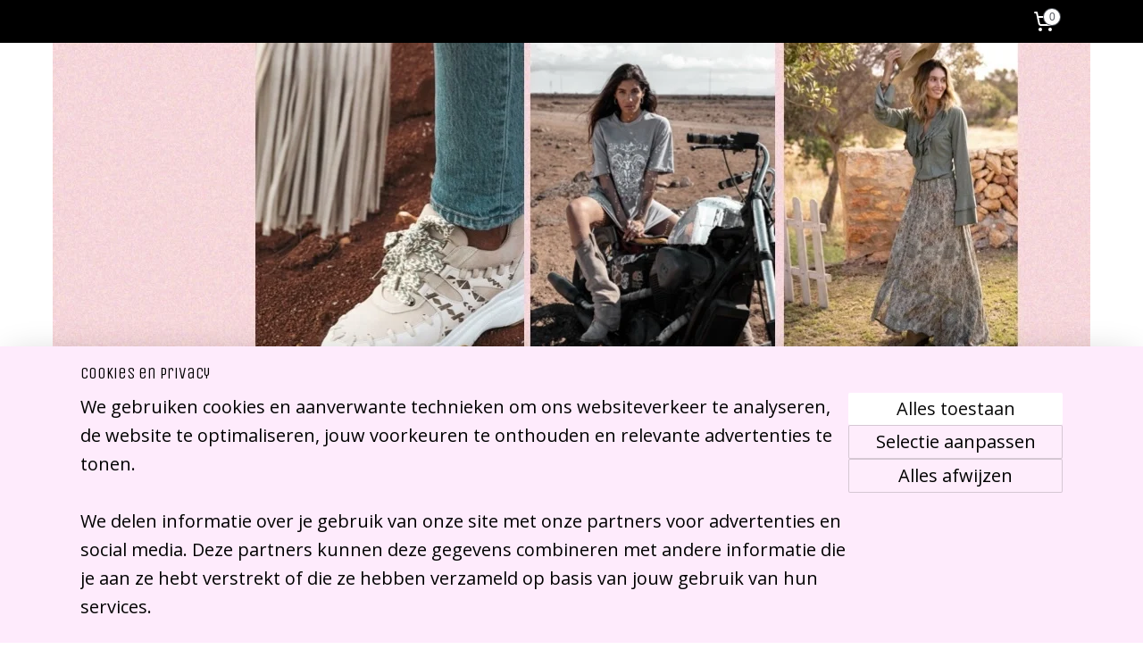

--- FILE ---
content_type: text/html; charset=UTF-8
request_url: https://www.pleasurefashion.nl/c-6397735/giftbox/
body_size: 18935
content:
<!DOCTYPE html>
<!--[if lt IE 7]>
<html lang="nl"
      class="no-js lt-ie9 lt-ie8 lt-ie7 secure"> <![endif]-->
<!--[if IE 7]>
<html lang="nl"
      class="no-js lt-ie9 lt-ie8 is-ie7 secure"> <![endif]-->
<!--[if IE 8]>
<html lang="nl"
      class="no-js lt-ie9 is-ie8 secure"> <![endif]-->
<!--[if gt IE 8]><!-->
<html lang="nl" class="no-js secure">
<!--<![endif]-->
<head prefix="og: http://ogp.me/ns#">
    <meta http-equiv="Content-Type" content="text/html; charset=UTF-8"/>

    <title>Giftbox | Pleasure Interieur Mode &amp; accessoires</title>
    <meta name="robots" content="noarchive"/>
    <meta name="robots" content="index,follow,noodp,noydir"/>
    
    <meta name="viewport" content="width=device-width, initial-scale=1.0"/>
    <meta name="revisit-after" content="1 days"/>
    <meta name="generator" content="Mijnwebwinkel"/>
    <meta name="web_author" content="https://www.mijnwebwinkel.nl/"/>

    

    <meta property="og:site_name" content="Pleasure Interieur Mode &amp; accessoires"/>

    <meta property="og:title" content="Giftbox"/>
    <meta property="og:description" content=""/>
    <meta property="og:type" content="website"/>
    <meta property="og:image" content="https://cdn.myonlinestore.eu/94595011-6be1-11e9-a722-44a8421b9960/image/cache/full/59504a2bf836fb960f8ce2b634477858bc65de73.jpg"/>
        <meta property="og:image" content="https://cdn.myonlinestore.eu/94595011-6be1-11e9-a722-44a8421b9960/image/cache/full/7ec2506e4603b7bd4ba1b253b3c2240266e3c53b.jpg"/>
        <meta property="og:url" content="https://www.pleasurefashion.nl/c-6397735/giftbox/"/>

    <link rel="preload" as="style" href="https://static.myonlinestore.eu/assets/../js/fancybox/jquery.fancybox.css?20260114074236"
          onload="this.onload=null;this.rel='stylesheet'">
    <noscript>
        <link rel="stylesheet" href="https://static.myonlinestore.eu/assets/../js/fancybox/jquery.fancybox.css?20260114074236">
    </noscript>

    <link rel="stylesheet" type="text/css" href="https://asset.myonlinestore.eu/8SEWJIoI1TrYBwibe6g8cSbPkqUCTSz.css"/>

    <link rel="preload" as="style" href="https://static.myonlinestore.eu/assets/../fonts/fontawesome-6.4.2/css/fontawesome.min.css?20260114074236"
          onload="this.onload=null;this.rel='stylesheet'">
    <link rel="preload" as="style" href="https://static.myonlinestore.eu/assets/../fonts/fontawesome-6.4.2/css/solid.min.css?20260114074236"
          onload="this.onload=null;this.rel='stylesheet'">
    <link rel="preload" as="style" href="https://static.myonlinestore.eu/assets/../fonts/fontawesome-6.4.2/css/brands.min.css?20260114074236"
          onload="this.onload=null;this.rel='stylesheet'">
    <link rel="preload" as="style" href="https://static.myonlinestore.eu/assets/../fonts/fontawesome-6.4.2/css/v4-shims.min.css?20260114074236"
          onload="this.onload=null;this.rel='stylesheet'">
    <noscript>
        <link rel="stylesheet" href="https://static.myonlinestore.eu/assets/../fonts/font-awesome-4.1.0/css/font-awesome.4.1.0.min.css?20260114074236">
    </noscript>

    <link rel="preconnect" href="https://static.myonlinestore.eu/" crossorigin />
    <link rel="dns-prefetch" href="https://static.myonlinestore.eu/" />
    <link rel="preconnect" href="https://cdn.myonlinestore.eu" crossorigin />
    <link rel="dns-prefetch" href="https://cdn.myonlinestore.eu" />

    <script type="text/javascript" src="https://static.myonlinestore.eu/assets/../js/modernizr.js?20260114074236"></script>
        
    <link rel="canonical" href="https://www.pleasurefashion.nl/c-6397735/giftbox/"/>
    <link rel="icon" type="image/x-icon" href="https://cdn.myonlinestore.eu/94595011-6be1-11e9-a722-44a8421b9960/favicon.ico?t=1768565784"
              />
    <script>
        var _rollbarConfig = {
        accessToken: 'd57a2075769e4401ab611d78421f1c89',
        captureUncaught: false,
        captureUnhandledRejections: false,
        verbose: false,
        payload: {
            environment: 'prod',
            person: {
                id: 410391,
            },
            ignoredMessages: [
                'request aborted',
                'network error',
                'timeout'
            ]
        },
        reportLevel: 'error'
    };
    // Rollbar Snippet
    !function(r){var e={};function o(n){if(e[n])return e[n].exports;var t=e[n]={i:n,l:!1,exports:{}};return r[n].call(t.exports,t,t.exports,o),t.l=!0,t.exports}o.m=r,o.c=e,o.d=function(r,e,n){o.o(r,e)||Object.defineProperty(r,e,{enumerable:!0,get:n})},o.r=function(r){"undefined"!=typeof Symbol&&Symbol.toStringTag&&Object.defineProperty(r,Symbol.toStringTag,{value:"Module"}),Object.defineProperty(r,"__esModule",{value:!0})},o.t=function(r,e){if(1&e&&(r=o(r)),8&e)return r;if(4&e&&"object"==typeof r&&r&&r.__esModule)return r;var n=Object.create(null);if(o.r(n),Object.defineProperty(n,"default",{enumerable:!0,value:r}),2&e&&"string"!=typeof r)for(var t in r)o.d(n,t,function(e){return r[e]}.bind(null,t));return n},o.n=function(r){var e=r&&r.__esModule?function(){return r.default}:function(){return r};return o.d(e,"a",e),e},o.o=function(r,e){return Object.prototype.hasOwnProperty.call(r,e)},o.p="",o(o.s=0)}([function(r,e,o){var n=o(1),t=o(4);_rollbarConfig=_rollbarConfig||{},_rollbarConfig.rollbarJsUrl=_rollbarConfig.rollbarJsUrl||"https://cdnjs.cloudflare.com/ajax/libs/rollbar.js/2.14.4/rollbar.min.js",_rollbarConfig.async=void 0===_rollbarConfig.async||_rollbarConfig.async;var a=n.setupShim(window,_rollbarConfig),l=t(_rollbarConfig);window.rollbar=n.Rollbar,a.loadFull(window,document,!_rollbarConfig.async,_rollbarConfig,l)},function(r,e,o){var n=o(2);function t(r){return function(){try{return r.apply(this,arguments)}catch(r){try{console.error("[Rollbar]: Internal error",r)}catch(r){}}}}var a=0;function l(r,e){this.options=r,this._rollbarOldOnError=null;var o=a++;this.shimId=function(){return o},"undefined"!=typeof window&&window._rollbarShims&&(window._rollbarShims[o]={handler:e,messages:[]})}var i=o(3),s=function(r,e){return new l(r,e)},d=function(r){return new i(s,r)};function c(r){return t(function(){var e=Array.prototype.slice.call(arguments,0),o={shim:this,method:r,args:e,ts:new Date};window._rollbarShims[this.shimId()].messages.push(o)})}l.prototype.loadFull=function(r,e,o,n,a){var l=!1,i=e.createElement("script"),s=e.getElementsByTagName("script")[0],d=s.parentNode;i.crossOrigin="",i.src=n.rollbarJsUrl,o||(i.async=!0),i.onload=i.onreadystatechange=t(function(){if(!(l||this.readyState&&"loaded"!==this.readyState&&"complete"!==this.readyState)){i.onload=i.onreadystatechange=null;try{d.removeChild(i)}catch(r){}l=!0,function(){var e;if(void 0===r._rollbarDidLoad){e=new Error("rollbar.js did not load");for(var o,n,t,l,i=0;o=r._rollbarShims[i++];)for(o=o.messages||[];n=o.shift();)for(t=n.args||[],i=0;i<t.length;++i)if("function"==typeof(l=t[i])){l(e);break}}"function"==typeof a&&a(e)}()}}),d.insertBefore(i,s)},l.prototype.wrap=function(r,e,o){try{var n;if(n="function"==typeof e?e:function(){return e||{}},"function"!=typeof r)return r;if(r._isWrap)return r;if(!r._rollbar_wrapped&&(r._rollbar_wrapped=function(){o&&"function"==typeof o&&o.apply(this,arguments);try{return r.apply(this,arguments)}catch(o){var e=o;throw e&&("string"==typeof e&&(e=new String(e)),e._rollbarContext=n()||{},e._rollbarContext._wrappedSource=r.toString(),window._rollbarWrappedError=e),e}},r._rollbar_wrapped._isWrap=!0,r.hasOwnProperty))for(var t in r)r.hasOwnProperty(t)&&(r._rollbar_wrapped[t]=r[t]);return r._rollbar_wrapped}catch(e){return r}};for(var p="log,debug,info,warn,warning,error,critical,global,configure,handleUncaughtException,handleAnonymousErrors,handleUnhandledRejection,captureEvent,captureDomContentLoaded,captureLoad".split(","),u=0;u<p.length;++u)l.prototype[p[u]]=c(p[u]);r.exports={setupShim:function(r,e){if(r){var o=e.globalAlias||"Rollbar";if("object"==typeof r[o])return r[o];r._rollbarShims={},r._rollbarWrappedError=null;var a=new d(e);return t(function(){e.captureUncaught&&(a._rollbarOldOnError=r.onerror,n.captureUncaughtExceptions(r,a,!0),e.wrapGlobalEventHandlers&&n.wrapGlobals(r,a,!0)),e.captureUnhandledRejections&&n.captureUnhandledRejections(r,a,!0);var t=e.autoInstrument;return!1!==e.enabled&&(void 0===t||!0===t||"object"==typeof t&&t.network)&&r.addEventListener&&(r.addEventListener("load",a.captureLoad.bind(a)),r.addEventListener("DOMContentLoaded",a.captureDomContentLoaded.bind(a))),r[o]=a,a})()}},Rollbar:d}},function(r,e){function o(r,e,o){if(e.hasOwnProperty&&e.hasOwnProperty("addEventListener")){for(var n=e.addEventListener;n._rollbarOldAdd&&n.belongsToShim;)n=n._rollbarOldAdd;var t=function(e,o,t){n.call(this,e,r.wrap(o),t)};t._rollbarOldAdd=n,t.belongsToShim=o,e.addEventListener=t;for(var a=e.removeEventListener;a._rollbarOldRemove&&a.belongsToShim;)a=a._rollbarOldRemove;var l=function(r,e,o){a.call(this,r,e&&e._rollbar_wrapped||e,o)};l._rollbarOldRemove=a,l.belongsToShim=o,e.removeEventListener=l}}r.exports={captureUncaughtExceptions:function(r,e,o){if(r){var n;if("function"==typeof e._rollbarOldOnError)n=e._rollbarOldOnError;else if(r.onerror){for(n=r.onerror;n._rollbarOldOnError;)n=n._rollbarOldOnError;e._rollbarOldOnError=n}e.handleAnonymousErrors();var t=function(){var o=Array.prototype.slice.call(arguments,0);!function(r,e,o,n){r._rollbarWrappedError&&(n[4]||(n[4]=r._rollbarWrappedError),n[5]||(n[5]=r._rollbarWrappedError._rollbarContext),r._rollbarWrappedError=null);var t=e.handleUncaughtException.apply(e,n);o&&o.apply(r,n),"anonymous"===t&&(e.anonymousErrorsPending+=1)}(r,e,n,o)};o&&(t._rollbarOldOnError=n),r.onerror=t}},captureUnhandledRejections:function(r,e,o){if(r){"function"==typeof r._rollbarURH&&r._rollbarURH.belongsToShim&&r.removeEventListener("unhandledrejection",r._rollbarURH);var n=function(r){var o,n,t;try{o=r.reason}catch(r){o=void 0}try{n=r.promise}catch(r){n="[unhandledrejection] error getting `promise` from event"}try{t=r.detail,!o&&t&&(o=t.reason,n=t.promise)}catch(r){}o||(o="[unhandledrejection] error getting `reason` from event"),e&&e.handleUnhandledRejection&&e.handleUnhandledRejection(o,n)};n.belongsToShim=o,r._rollbarURH=n,r.addEventListener("unhandledrejection",n)}},wrapGlobals:function(r,e,n){if(r){var t,a,l="EventTarget,Window,Node,ApplicationCache,AudioTrackList,ChannelMergerNode,CryptoOperation,EventSource,FileReader,HTMLUnknownElement,IDBDatabase,IDBRequest,IDBTransaction,KeyOperation,MediaController,MessagePort,ModalWindow,Notification,SVGElementInstance,Screen,TextTrack,TextTrackCue,TextTrackList,WebSocket,WebSocketWorker,Worker,XMLHttpRequest,XMLHttpRequestEventTarget,XMLHttpRequestUpload".split(",");for(t=0;t<l.length;++t)r[a=l[t]]&&r[a].prototype&&o(e,r[a].prototype,n)}}}},function(r,e){function o(r,e){this.impl=r(e,this),this.options=e,function(r){for(var e=function(r){return function(){var e=Array.prototype.slice.call(arguments,0);if(this.impl[r])return this.impl[r].apply(this.impl,e)}},o="log,debug,info,warn,warning,error,critical,global,configure,handleUncaughtException,handleAnonymousErrors,handleUnhandledRejection,_createItem,wrap,loadFull,shimId,captureEvent,captureDomContentLoaded,captureLoad".split(","),n=0;n<o.length;n++)r[o[n]]=e(o[n])}(o.prototype)}o.prototype._swapAndProcessMessages=function(r,e){var o,n,t;for(this.impl=r(this.options);o=e.shift();)n=o.method,t=o.args,this[n]&&"function"==typeof this[n]&&("captureDomContentLoaded"===n||"captureLoad"===n?this[n].apply(this,[t[0],o.ts]):this[n].apply(this,t));return this},r.exports=o},function(r,e){r.exports=function(r){return function(e){if(!e&&!window._rollbarInitialized){for(var o,n,t=(r=r||{}).globalAlias||"Rollbar",a=window.rollbar,l=function(r){return new a(r)},i=0;o=window._rollbarShims[i++];)n||(n=o.handler),o.handler._swapAndProcessMessages(l,o.messages);window[t]=n,window._rollbarInitialized=!0}}}}]);
    // End Rollbar Snippet
    </script>
    <script defer type="text/javascript" src="https://static.myonlinestore.eu/assets/../js/jquery.min.js?20260114074236"></script><script defer type="text/javascript" src="https://static.myonlinestore.eu/assets/../js/mww/shop.js?20260114074236"></script><script defer type="text/javascript" src="https://static.myonlinestore.eu/assets/../js/mww/shop/category.js?20260114074236"></script><script defer type="text/javascript" src="https://static.myonlinestore.eu/assets/../js/fancybox/jquery.fancybox.pack.js?20260114074236"></script><script defer type="text/javascript" src="https://static.myonlinestore.eu/assets/../js/fancybox/jquery.fancybox-thumbs.js?20260114074236"></script><script defer type="text/javascript" src="https://static.myonlinestore.eu/assets/../js/mww/image.js?20260114074236"></script><script defer type="text/javascript" src="https://static.myonlinestore.eu/assets/../js/mww/navigation.js?20260114074236"></script><script defer type="text/javascript" src="https://static.myonlinestore.eu/assets/../js/delay.js?20260114074236"></script><script defer type="text/javascript" src="https://static.myonlinestore.eu/assets/../js/mww/ajax.js?20260114074236"></script><script defer type="text/javascript" src="https://static.myonlinestore.eu/assets/../js/foundation/foundation.min.js?20260114074236"></script><script defer type="text/javascript" src="https://static.myonlinestore.eu/assets/../js/foundation/foundation/foundation.topbar.js?20260114074236"></script><script defer type="text/javascript" src="https://static.myonlinestore.eu/assets/../js/foundation/foundation/foundation.tooltip.js?20260114074236"></script><script defer type="text/javascript" src="https://static.myonlinestore.eu/assets/../js/mww/deferred.js?20260114074236"></script>
        <script src="https://static.myonlinestore.eu/assets/webpack/bootstrapper.ce10832e.js"></script>
    
    <script src="https://static.myonlinestore.eu/assets/webpack/vendor.85ea91e8.js" defer></script><script src="https://static.myonlinestore.eu/assets/webpack/main.c5872b2c.js" defer></script>
    
    <script src="https://static.myonlinestore.eu/assets/webpack/webcomponents.377dc92a.js" defer></script>
    
    <script src="https://static.myonlinestore.eu/assets/webpack/render.8395a26c.js" defer></script>

    <script>
        window.bootstrapper.add(new Strap('marketingScripts', []));
    </script>
        <script>
  window.dataLayer = window.dataLayer || [];

  function gtag() {
    dataLayer.push(arguments);
  }

    gtag(
    "consent",
    "default",
    {
      "ad_storage": "denied",
      "ad_user_data": "denied",
      "ad_personalization": "denied",
      "analytics_storage": "denied",
      "security_storage": "granted",
      "personalization_storage": "denied",
      "functionality_storage": "denied",
    }
  );

  gtag("js", new Date());
  gtag("config", 'G-HSRC51ENF9', { "groups": "myonlinestore" });</script>
<script async src="https://www.googletagmanager.com/gtag/js?id=G-HSRC51ENF9"></script>
        <script>
        
    </script>
        
<script>
    var marketingStrapId = 'marketingScripts'
    var marketingScripts = window.bootstrapper.use(marketingStrapId);

    if (marketingScripts === null) {
        marketingScripts = [];
    }

    
    window.bootstrapper.update(new Strap(marketingStrapId, marketingScripts));
</script>
    <noscript>
        <style>ul.products li {
                opacity: 1 !important;
            }</style>
    </noscript>

            <script>
                (function (w, d, s, l, i) {
            w[l] = w[l] || [];
            w[l].push({
                'gtm.start':
                    new Date().getTime(), event: 'gtm.js'
            });
            var f = d.getElementsByTagName(s)[0],
                j = d.createElement(s), dl = l != 'dataLayer' ? '&l=' + l : '';
            j.async = true;
            j.src =
                'https://www.googletagmanager.com/gtm.js?id=' + i + dl;
            f.parentNode.insertBefore(j, f);
        })(window, document, 'script', 'dataLayer', 'GTM-MSQ3L6L');
            </script>

</head>
<body    class="lang-nl_NL layout-width-1100 twoColumn">

    <noscript>
                    <iframe src="https://www.googletagmanager.com/ns.html?id=GTM-MSQ3L6L" height="0" width="0"
                    style="display:none;visibility:hidden"></iframe>
            </noscript>


<header>
    <a tabindex="0" id="skip-link" class="button screen-reader-text" href="#content">Spring naar de hoofdtekst</a>
</header>


<div id="react_element__filter"></div>

<div class="site-container">
    <div class="inner-wrap">
        
        
        <div class="bg-container custom-css-container"             data-active-language="nl"
            data-current-date="16-01-2026"
            data-category-id="6397735"
            data-article-id="unknown"
            data-article-category-id="unknown"
            data-article-name="unknown"
        >
            <noscript class="no-js-message">
                <div class="inner">
                    Javascript is uitgeschakeld.


Zonder Javascript is het niet mogelijk bestellingen te plaatsen in deze webwinkel en zijn een aantal functionaliteiten niet beschikbaar.
                </div>
            </noscript>

            <div id="header">
                <div id="react_root"><!-- --></div>
                <div
                    class="header-bar-top">
                                                
<div class="row header-bar-inner" data-bar-position="top" data-options="sticky_on: [medium, large]; is_hover: true; scrolltop: true;" data-topbar>
    <section class="top-bar-section">
                                    <div class="module-container cart align-right">
                    
<div class="header-cart module moduleCartCompact" data-ajax-cart-replace="true" data-productcount="0">
            <a href="/cart/?category_id=6397735" class="foldout-cart">
                <div   
    aria-hidden role="img"
    class="icon icon--sf-shopping-cart
        "
            title="Winkelwagen"
    >
    <svg><use xlink:href="#sf-shopping-cart"></use></svg>
    </div>
            <span class="count">0</span>
        </a>
        <div class="hidden-cart-details">
            <div class="invisible-hover-area">
                <div data-mobile-cart-replace="true" class="cart-details">
                                            <div class="cart-summary">
                            Geen artikelen in winkelwagen.
                        </div>
                                    </div>

                            </div>
        </div>
    </div>

                </div>
                        </section>
</div>

                                    </div>

                

        
                
            

<sf-header-image
    class="web-component"
    header-element-height="343px"
    align="left"
    store-name="Pleasure Interieur Mode &amp; accessoires"
    store-url="https://www.pleasurefashion.nl/"
    background-image-url="https://cdn.myonlinestore.eu/94595011-6be1-11e9-a722-44a8421b9960/nl_NL_image_header_4.jpg?t=1768565784"
    mobile-background-image-url=""
    logo-custom-width=""
    logo-custom-height=""
    page-column-width="1100"
    style="
        height: 343px;

        --background-color: #FFFFFF;
        --background-height: 343px;
        --background-aspect-ratio: 3.3877551020408;
        --scaling-background-aspect-ratio: 3.2069970845481;
        --mobile-background-height: 0px;
        --mobile-background-aspect-ratio: 1;
        --color: #000000;
        --logo-custom-width: auto;
        --logo-custom-height: auto;
        --logo-aspect-ratio: 1.5487804878049
        ">
            <a href="https://www.pleasurefashion.nl/" slot="logo" style="max-height: 100%;">
            <img
                src="https://cdn.myonlinestore.eu/94595011-6be1-11e9-a722-44a8421b9960/logo_large.png?t=1768565784"
                alt="Pleasure Interieur Mode &amp; accessoires"
                style="
                    width: 254px;
                    height: 100%;
                    display: block;
                    max-height: 400px;
                    "
            />
        </a>
    </sf-header-image>
                <div class="header-bar-bottom">
                                                
<div class="row header-bar-inner" data-bar-position="header" data-options="sticky_on: [medium, large]; is_hover: true; scrolltop: true;" data-topbar>
    <section class="top-bar-section">
                                    <div class="module-container search align-left">
                    <div class="react_element__searchbox" 
    data-post-url="/search/" 
    data-search-phrase=""></div>

                </div>
                                                <div class="module-container myaccount align-right">
                    
<div class="module my-account-bar">
            <a href="javascript:void(0)" class="foldout-account">
            Mijn account     <div   
    aria-hidden role="img"
    class="icon icon--sf-user
        "
    >
    <svg><use xlink:href="#sf-user"></use></svg>
    </div>
        </a>
        <div class="saveforlater-counter-topbar" id="react_element__saveforlater-topbar-counter"
             data-show-counter=""></div>
        <div class="my-account-overlay"></div>
        <div class="hidden-account-details">
            <div class="invisible-hover-area">
                <div class="header">
                    <div class="header-text">Mijn account</div>
                    <div class="close-button">
                            <div   
    aria-hidden role="img"
    class="icon icon--close-button icon--sf-x
        "
            title="close-button"
    >
    <svg><use xlink:href="#sf-x"></use></svg>
    </div>
                    </div>
                </div>
                <div class="scrollable">
                    <h3 class="existing-customer">Inloggen</h3>
                    <div class="form-group">
                        <form accept-charset="UTF-8" name=""
          method="post" action="/customer/login/?referer=/c-6397735/giftbox/" class="legacy" id="login_form">
                        <script>
    document.addEventListener("DOMContentLoaded", function () {
        Array.from(document.querySelectorAll("#login_form")).map(
            form => form.addEventListener("submit", function () {
                Array.from(document.querySelectorAll("#login")).map(button => button.disabled = true);
            })
        );
    });
</script>
                        
                        <div class="form-group        ">
    <label class="control-label required" for="customer_account_username">Uw e-mailadres</label><div class="control-group">
            <div class="control-container   no-errors    ">
                                <input type="email"
            id="customer_account_username" name="_username" required="required" class="default form-control" maxlength="100"
                                                    data-validator-range="0-0"
                />
                    </div>
                                </div>
</div>
    
                        <div class="form-group        ">
    <label class="control-label required" for="customer_account_password">Uw wachtwoord</label><div class="control-group">
            <div class="control-container   no-errors    ">
                                <input type="password"
            id="customer_account_password" name="_password" required="required" class="default form-control" maxlength="64"
                                                    data-validator-range="0-0"
                />
                    </div>
                                </div>
</div>
    
                        <div class="form-row buttons">
                            <button type="submit" id="login" name="login" class="btn">
                                Inloggen
                            </button>
                        </div>
                        <input type="hidden"
            id="_csrf_token" name="_csrf_token" class="form-control"
            value="09d7873ea3a05e893d58f28a.l2LQohBUNhOo9dx6M6D8eqNzuIPPTGDffiinv37hckQ.1gfg0SYOZ2Pqr-sdA42lEZog68b2f1CmO26e2hvZFCOgNIbaQBt5RcyGmQ"                                         data-validator-range="0-0"
                />
        </form>
                    </div>
                    <a class="forgot-password-link" href="/customer/forgot-password/">Wachtwoord vergeten?</a>
                                            <hr/>
                        <h3 class="without-account">Geen account?</h3>
                        <p>
                            Met een account kunt u sneller bestellen en heeft u een overzicht van uw eerdere bestellingen.
                        </p>
                        <a href="https://www.pleasurefashion.nl/customer/register/?referer=/c-6397735/giftbox/"
                           class="btn">Account aanmaken</a>
                                    </div>
            </div>
        </div>
    </div>

                </div>
                        </section>
</div>

                                    </div>
            </div>

            
            
            <div id="content" class="columncount-2">
                <div class="row">
                                            <div class="columns columns-14 foldout-nav">
                            <a class="mobile-nav-toggle" href="#" data-react-trigger="mobile-navigation-toggle">
    <i></i> Navigatie</a>   
                        </div>
                                                                                                                            <div class="columns large-11 medium-10 medium-push-4 large-push-3" id="centercolumn">
    
    
                                <script>
        window.bootstrapper.add(new Strap('filters', ));
        window.bootstrapper.add(new Strap('criteria', ));
    </script>
    
                        
                        <div class="intro rte_content">
                    <h1>Giftbox</h1>
                            
            </div>



    
    
        <div id="react_element__category-events"><!-- --></div>
        
        <div class="prev_next top display_mode_12">
    <div class="row collapse overviewOptions">
        <div class="overviewOptions-item filter-toggle">
                        
                                        <div class="sorting-selection-mobile">
                    <div class="sortingSelect">
                        <div class="inline-select">
                            <span class="sorting-selection-mobile-icon inline-select-icon">
                                    <span
    aria-hidden role="img"
    class="icon icon--sf-arrow-down-up
        "
    >
    <svg><use xlink:href="#sf-arrow-down-up"></use></svg>
    </span>
                            </span>
                            <select onchange="mww.shop.category.sortArticles(event)" aria-label="Sorteer op">
                                <option value="0">
                                    Populariteit</option>
                                <option  value="1">
                                    Laagste prijs</option>
                                <option  value="2">
                                    Hoogste prijs</option>
                                <option  value="3">
                                    A - Z</option>
                                <option  value="4">
                                    Z - A</option>
                                <option  value="5">
                                    Nieuw - Oud</option>
                                <option  value="6">
                                    Oud - Nieuw</option>
                            </select>
                            <span class="inline-select-icon">
                                    <span
    aria-hidden role="img"
    class="icon icon--sf-chevron-down
        "
    >
    <svg><use xlink:href="#sf-chevron-down"></use></svg>
    </span>
                            </span>
                        </div>
                    </div>
                </div>
                    </div>
        <div class="overviewOptions-item">
                                                                                        <div class="sorting-selection-desktop">
                    <div class="sortingSelect">
                        <span class="prefix">
                            Sorteer op</span>
                        <div class="inline-select">
                            <select onchange="mww.shop.category.sortArticles(event)" aria-label="Sorteer op">
                                <option value="0">
                                    Populariteit</option>
                                <option  value="1">
                                    Laagste prijs</option>
                                <option  value="2">
                                    Hoogste prijs</option>
                                <option  value="3">
                                    A - Z</option>
                                <option  value="4">
                                    Z - A</option>
                                <option  value="5">
                                    Nieuw - Oud</option>
                                <option  value="6">
                                    Oud - Nieuw</option>
                            </select>
                            <span class="inline-select-icon">
                                    <span
    aria-hidden role="img"
    class="icon icon--sf-chevron-down
        "
    >
    <svg><use xlink:href="#sf-chevron-down"></use></svg>
    </span>
                            </span>
                        </div>
                    </div>
                </div>
                    </div>
    </div>
</div>

            <ul class="flex-products rianne with-buy-button">
                        <li id="article_72020494"><span class="row-top"><a href="https://cdn.myonlinestore.eu/94595011-6be1-11e9-a722-44a8421b9960/image/cache/full/59504a2bf836fb960f8ce2b634477858bc65de73.jpg?20260114074236" class="fancybox zoom" rel="overview"
           title="Giftbox 10 Geuren Wasparfum"
           data-product-url="https://www.pleasurefashion.nl/a-72020494/giftbox/giftbox-10-geuren-wasparfum/"><div   
    aria-hidden role="img"
    class="icon icon--sf-zoom-in
        "
            title="zoom-in"
    ><svg><use xlink:href="#sf-zoom-in"></use></svg></div></a><a href="https://www.pleasurefashion.nl/a-72020494/giftbox/giftbox-10-geuren-wasparfum/" class="image" title="Giftbox 10 Geuren Wasparfum"
           style="background-image: url(https://cdn.myonlinestore.eu/94595011-6be1-11e9-a722-44a8421b9960/image/cache/article/59504a2bf836fb960f8ce2b634477858bc65de73.jpg?20260114074236);"><img src="https://cdn.myonlinestore.eu/94595011-6be1-11e9-a722-44a8421b9960/image/cache/article/59504a2bf836fb960f8ce2b634477858bc65de73.jpg?20260114074236" alt="Giftbox 10 Geuren Wasparfum" /></a></span><span class="row-bottom"><div class="info"><a href="https://www.pleasurefashion.nl/a-72020494/giftbox/giftbox-10-geuren-wasparfum/" class="title">Giftbox 10 Geuren Wasparfum</a><p class="desc">
                        Met deze geweldige box kun je kennismaken met de 10 wasparfums. in een flesje zit 50ml, deze is goed voor 5 wasjes. De 10 geuren zijn: Argan-Katoenbloem-Lavendel-Lotusbloem-Talk-Varen-Vanille &amp; Cashmere-Jasmijn- Oranjebloesem &amp;…
        </p><div class="right"><span class="pricetag"><span class="regular">
                    € 32,<sup>95</sup></span></span><div class="product-overview-buttons "><form method="post" action="/order/cart/article-add/" class="order-button addToCartForm"><input type="hidden" name="category_article_id" value="72020494"/><button onclick="if (window.overviewAddToCart) window.overviewAddToCart({ id: '56496490', name: 'Giftbox 10 Geuren Wasparfum', quantity: 1, value: '32.950000', currency: 'EUR' });" class="btn" type="submit"
                                title="Giftbox 10 Geuren Wasparfum bestellen">Bestellen</button></form></div></div></div></span></li>            </ul>
    


    
    
            
    </div>
<div class="columns large-3 medium-4 medium-pull-10 large-pull-11" id="leftcolumn">
            <div class="pane paneColumn paneColumnLeft">
            <div class="block navigation side-menu">
    <h3>Pleasure Interieur Mode &amp; accessoires</h3>
    <ul>    



    
<li class="divider">
            <hr>
    </li>
    



    
<li class="divider">
            <hr>
    </li>
    



    
<li class="divider">
            <hr>
    </li>
    




<li class="">
            <a href="https://www.pleasurefashion.nl/" class="">
            Pleasure Interieur Mode &amp; Accessoires
                    </a>

                                </li>
    



    
<li class="divider">
            <hr>
    </li>
    

    


<li class="has-dropdown">
            <a href="https://www.pleasurefashion.nl/c-3707356/kleding/" class="">
            Kleding
                                                <div aria-hidden role="img" class="icon"><svg><use xlink:href="#sf-chevron-down"></use></svg></div>
                                    </a>

                                    <ul class="dropdown">
                        




<li class="">
            <a href="https://www.pleasurefashion.nl/c-5329852/jurken/" class="">
            Jurken
                    </a>

                                </li>
    




<li class="">
            <a href="https://www.pleasurefashion.nl/c-5329864/tops-blouses/" class="">
            Tops &amp; Blouses
                    </a>

                                </li>
    




<li class="">
            <a href="https://www.pleasurefashion.nl/c-5329862/broeken/" class="">
            Broeken
                    </a>

                                </li>
    




<li class="">
            <a href="https://www.pleasurefashion.nl/c-7348642/blazers/" class="">
            Blazers
                    </a>

                                </li>
    




<li class="">
            <a href="https://www.pleasurefashion.nl/c-5450308/truien/" class="">
            Truien
                    </a>

                                </li>
    




<li class="">
            <a href="https://www.pleasurefashion.nl/c-7055609/tunieken/" class="">
            Tunieken
                    </a>

                                </li>
    




<li class="">
            <a href="https://www.pleasurefashion.nl/c-5329865/rokken/" class="">
            Rokken
                    </a>

                                </li>
    




<li class="">
            <a href="https://www.pleasurefashion.nl/c-5329872/vesten-kimono-s/" class="">
            Vesten &amp; Kimono’s
                    </a>

                                </li>
    




<li class="">
            <a href="https://www.pleasurefashion.nl/c-5329875/jassen-gilets/" class="">
            Jassen &amp; Gilets
                    </a>

                                </li>
    




<li class="">
            <a href="https://www.pleasurefashion.nl/c-6977975/2-delig-sets/" class="">
            2-Delig Sets
                    </a>

                                </li>
    




<li class="">
            <a href="https://www.pleasurefashion.nl/c-5329942/jumpsuits/" class="">
            Jumpsuits
                    </a>

                                </li>
    




<li class="">
            <a href="https://www.pleasurefashion.nl/c-5329877/poncho-s-sjaals/" class="">
            Poncho&#039;s &amp; Sjaals
                    </a>

                                </li>
    




<li class="">
            <a href="https://www.pleasurefashion.nl/c-5458802/accessoires/" class="">
            Accessoires
                    </a>

                                </li>
                </ul>
                        </li>
    




<li class="">
            <a href="https://www.pleasurefashion.nl/c-7454862/heren/" class="">
            Heren
                    </a>

                                </li>
    




<li class="">
            <a href="https://www.pleasurefashion.nl/c-6640895/moost-wanted/" class="">
            Moost Wanted
                    </a>

                                </li>
    




<li class="">
            <a href="https://www.pleasurefashion.nl/c-7196950/ibzmode/" class="">
            IBZmode
                    </a>

                                </li>
    




<li class="">
            <a href="https://www.pleasurefashion.nl/c-7496643/isla-ibiza-bonita/" class="">
            Isla Ibiza Bonita
                    </a>

                                </li>
    




<li class="">
            <a href="https://www.pleasurefashion.nl/c-7638958/vagabundo-es-vedra-beanies/" class="">
            Vagabundo Es Vedra Beanies
                    </a>

                                </li>
    




<li class="">
            <a href="https://www.pleasurefashion.nl/c-7197232/nue-denmark/" class="">
            NÜ Denmark
                    </a>

                                </li>
    




<li class="">
            <a href="https://www.pleasurefashion.nl/c-5665866/mamz-elle-zoe/" class="">
            Mamz&#039;elle Zoë
                    </a>

                                </li>
    




<li class="">
            <a href="https://www.pleasurefashion.nl/c-7156193/tarifa-soul/" class="">
            Tarifa Soul
                    </a>

                                </li>
    

    


<li class="has-dropdown">
            <a href="https://www.pleasurefashion.nl/c-6901832/ulaan/" class="">
            Ulaan 
                                                <div aria-hidden role="img" class="icon"><svg><use xlink:href="#sf-chevron-down"></use></svg></div>
                                    </a>

                                    <ul class="dropdown">
                        




<li class="">
            <a href="https://www.pleasurefashion.nl/c-7318514/women/" class="">
            Women
                    </a>

                                </li>
    




<li class="">
            <a href="https://www.pleasurefashion.nl/c-7318517/men/" class="">
            Men
                    </a>

                                </li>
                </ul>
                        </li>
    




<li class="">
            <a href="https://www.pleasurefashion.nl/c-5843787/bindi/" class="">
            BINDI
                    </a>

                                </li>
    




<li class="">
            <a href="https://www.pleasurefashion.nl/c-5783279/valery-vain/" class="">
            Valery Vain
                    </a>

                                </li>
    




<li class="">
            <a href="https://www.pleasurefashion.nl/c-7426153/cha-label-schoenen/" class="">
            CHA-Label Schoenen
                    </a>

                                </li>
    




<li class="">
            <a href="https://www.pleasurefashion.nl/c-7426267/myra-boots/" class="">
            Myra Boots
                    </a>

                                </li>
    

    


<li class="has-dropdown">
            <a href="https://www.pleasurefashion.nl/c-3715843/schoenen/" class="">
            Schoenen
                                                <div aria-hidden role="img" class="icon"><svg><use xlink:href="#sf-chevron-down"></use></svg></div>
                                    </a>

                                    <ul class="dropdown">
                        




<li class="">
            <a href="https://www.pleasurefashion.nl/c-7629090/sneakers/" class="">
            Sneakers
                    </a>

                                </li>
    




<li class="">
            <a href="https://www.pleasurefashion.nl/c-5330306/western-boots/" class="">
            Western Boots
                    </a>

                                </li>
    




<li class="">
            <a href="https://www.pleasurefashion.nl/c-5330328/boho-boots/" class="">
            Boho Boots
                    </a>

                                </li>
    




<li class="">
            <a href="https://www.pleasurefashion.nl/c-5330305/bohemian-sandalen/" class="">
            Bohemian Sandalen
                    </a>

                                </li>
    




<li class="">
            <a href="https://www.pleasurefashion.nl/c-6690509/pantoffels/" class="">
            Pantoffels
                    </a>

                                </li>
    




<li class="">
            <a href="https://www.pleasurefashion.nl/c-5330307/slippers/" class="">
            Slippers
                    </a>

                                </li>
                </ul>
                        </li>
    

    


<li class="has-dropdown">
            <a href="https://www.pleasurefashion.nl/c-5218467/bynass-ibiza/" class="">
            ByNass Ibiza
                                                <div aria-hidden role="img" class="icon"><svg><use xlink:href="#sf-chevron-down"></use></svg></div>
                                    </a>

                                    <ul class="dropdown">
                        




<li class="">
            <a href="https://www.pleasurefashion.nl/c-5720253/kussens/" class="">
            Kussens
                    </a>

                                </li>
    




<li class="">
            <a href="https://www.pleasurefashion.nl/c-5330260/strandmanden/" class="">
            Strandmanden
                    </a>

                                </li>
    




<li class="">
            <a href="https://www.pleasurefashion.nl/c-5330262/strandhoeden/" class="">
            Strandhoeden
                    </a>

                                </li>
    




<li class="">
            <a href="https://www.pleasurefashion.nl/c-5330270/sieraden/" class="">
            Sieraden
                    </a>

                                </li>
                </ul>
                        </li>
    

    


<li class="has-dropdown">
            <a href="https://www.pleasurefashion.nl/c-7172811/badhnati-jewelry/" class="">
            Badhnati Jewelry
                                                <div aria-hidden role="img" class="icon"><svg><use xlink:href="#sf-chevron-down"></use></svg></div>
                                    </a>

                                    <ul class="dropdown">
                        




<li class="">
            <a href="https://www.pleasurefashion.nl/c-7172838/collectie-summer/" class="">
            Collectie Summer
                    </a>

                                </li>
    




<li class="">
            <a href="https://www.pleasurefashion.nl/c-7172832/collectie-astro/" class="">
            Collectie Astro
                    </a>

                                </li>
                </ul>
                        </li>
    

    


<li class="has-dropdown">
            <a href="https://www.pleasurefashion.nl/c-5785157/waitz-armbanden/" class="">
            WAITZ Armbanden
                                                <div aria-hidden role="img" class="icon"><svg><use xlink:href="#sf-chevron-down"></use></svg></div>
                                    </a>

                                    <ul class="dropdown">
                        




<li class="">
            <a href="https://www.pleasurefashion.nl/c-5807870/dames/" class="">
            Dames
                    </a>

                                </li>
    




<li class="">
            <a href="https://www.pleasurefashion.nl/c-5807871/heren/" class="">
            Heren
                    </a>

                                </li>
    




<li class="">
            <a href="https://www.pleasurefashion.nl/c-6114259/ringen/" class="">
            Ringen
                    </a>

                                </li>
    




<li class="">
            <a href="https://www.pleasurefashion.nl/c-6114262/riemen/" class="">
            Riemen
                    </a>

                                </li>
                </ul>
                        </li>
    

    


<li class="has-dropdown">
            <a href="https://www.pleasurefashion.nl/c-6508134/ganesha/" class="">
            Ganesha 
                                                <div aria-hidden role="img" class="icon"><svg><use xlink:href="#sf-chevron-down"></use></svg></div>
                                    </a>

                                    <ul class="dropdown">
                        




<li class="">
            <a href="https://www.pleasurefashion.nl/c-7092218/shoppertassen/" class="">
            Shoppertassen
                    </a>

                                </li>
    




<li class="">
            <a href="https://www.pleasurefashion.nl/c-7027331/heuptassen/" class="">
            Heuptassen
                    </a>

                                </li>
                </ul>
                        </li>
    

    


<li class="has-dropdown">
            <a href="https://www.pleasurefashion.nl/c-5455886/ganesha-hondenhalsbanden/" class="">
            Ganesha Hondenhalsbanden
                                                <div aria-hidden role="img" class="icon"><svg><use xlink:href="#sf-chevron-down"></use></svg></div>
                                    </a>

                                    <ul class="dropdown">
                        




<li class="">
            <a href="https://www.pleasurefashion.nl/c-6042331/hondenhalsband-chico-xs/" class="">
            Hondenhalsband Chico XS
                    </a>

                                </li>
    




<li class="">
            <a href="https://www.pleasurefashion.nl/c-6042340/hondenhalsband-puppy-s/" class="">
            Hondenhalsband Puppy S
                    </a>

                                </li>
    




<li class="">
            <a href="https://www.pleasurefashion.nl/c-6042346/hondenhalsband-kodi-m/" class="">
            Hondenhalsband Kodi M
                    </a>

                                </li>
    




<li class="">
            <a href="https://www.pleasurefashion.nl/c-6042364/hondenhalsband-pluto-m-x/" class="">
            Hondenhalsband Pluto M-X
                    </a>

                                </li>
    




<li class="">
            <a href="https://www.pleasurefashion.nl/c-6042367/hondenhalsband-bruno-l/" class="">
            Hondenhalsband Bruno L
                    </a>

                                </li>
    




<li class="">
            <a href="https://www.pleasurefashion.nl/c-6042373/hondenhalsband-max-xxl/" class="">
            Hondenhalsband Max XXL
                    </a>

                                </li>
    




<li class="">
            <a href="https://www.pleasurefashion.nl/c-6042376/poepzakjes-houder/" class="">
            Poepzakjes Houder
                    </a>

                                </li>
    




<li class="">
            <a href="https://www.pleasurefashion.nl/c-6492033/loopriemen/" class="">
            Loopriemen
                    </a>

                                </li>
                </ul>
                        </li>
    




<li class="">
            <a href="https://www.pleasurefashion.nl/c-3734118/riemen/" class="">
            Riemen
                    </a>

                                </li>
    

    


<li class="has-dropdown">
            <a href="https://www.pleasurefashion.nl/c-3715846/sieraden/" class="">
            Sieraden
                                                <div aria-hidden role="img" class="icon"><svg><use xlink:href="#sf-chevron-down"></use></svg></div>
                                    </a>

                                    <ul class="dropdown">
                        




<li class="">
            <a href="https://www.pleasurefashion.nl/c-5330361/kettingen/" class="">
            Kettingen
                    </a>

                                </li>
    




<li class="">
            <a href="https://www.pleasurefashion.nl/c-5330362/dames-armbanden/" class="">
            Dames Armbanden
                    </a>

                                </li>
    




<li class="">
            <a href="https://www.pleasurefashion.nl/c-6093049/heren-armbanden/" class="">
            Heren Armbanden
                    </a>

                                </li>
    




<li class="">
            <a href="https://www.pleasurefashion.nl/c-5330363/oorbellen/" class="">
            Oorbellen
                    </a>

                                </li>
    




<li class="">
            <a href="https://www.pleasurefashion.nl/c-5330364/ringen/" class="">
            Ringen
                    </a>

                                </li>
    




<li class="">
            <a href="https://www.pleasurefashion.nl/c-5344248/enkelbandjes/" class="">
            Enkelbandjes
                    </a>

                                </li>
                </ul>
                        </li>
    

    


<li class="has-dropdown">
            <a href="https://www.pleasurefashion.nl/c-3715859/tassen/" class="">
            Tassen
                                                <div aria-hidden role="img" class="icon"><svg><use xlink:href="#sf-chevron-down"></use></svg></div>
                                    </a>

                                    <ul class="dropdown">
                        




<li class="">
            <a href="https://www.pleasurefashion.nl/c-5330425/tassen/" class="">
            Tassen
                    </a>

                                </li>
    




<li class="">
            <a href="https://www.pleasurefashion.nl/c-5337826/crossover-tassen/" class="">
            Crossover Tassen
                    </a>

                                </li>
    




<li class="">
            <a href="https://www.pleasurefashion.nl/c-5330427/strandtassen/" class="">
            Strandtassen
                    </a>

                                </li>
    




<li class="">
            <a href="https://www.pleasurefashion.nl/c-5330428/portemonnees/" class="">
            Portemonnees
                    </a>

                                </li>
    

    


<li class="has-dropdown">
            <a href="https://www.pleasurefashion.nl/c-7481790/festivaltasjes/" class="">
            Festivaltasjes
                                                <div aria-hidden role="img" class="icon sub-item"><svg><use xlink:href="#sf-chevron-right"></use></svg></div>
                                    </a>

                                    <ul class="dropdown">
                        




<li class="">
            <a href="https://www.pleasurefashion.nl/c-6997151/bikini-s/" class="">
            Bikini&#039;s
                    </a>

                                </li>
                </ul>
                        </li>
                </ul>
                        </li>
    

    


<li class="has-dropdown">
            <a href="https://www.pleasurefashion.nl/c-5356355/bibiza-by-bar/" class="">
            Bibiza By Bar
                                                <div aria-hidden role="img" class="icon"><svg><use xlink:href="#sf-chevron-down"></use></svg></div>
                                    </a>

                                    <ul class="dropdown">
                        




<li class="">
            <a href="https://www.pleasurefashion.nl/c-5356358/kettingen/" class="">
            Kettingen
                    </a>

                                </li>
    




<li class="">
            <a href="https://www.pleasurefashion.nl/c-5356359/armbanden/" class="">
            Armbanden
                    </a>

                                </li>
                </ul>
                        </li>
    




<li class="">
            <a href="https://www.pleasurefashion.nl/c-4588446/a-kjaerbede-sunglasses/" class="">
            A. Kjaerbede Sunglasses
                    </a>

                                </li>
    

    
    

<li class="has-dropdown active">
            <a href="https://www.pleasurefashion.nl/c-6397708/wasgeluk/" class="">
            Wasgeluk
                                                <div aria-hidden role="img" class="icon"><svg><use xlink:href="#sf-chevron-down"></use></svg></div>
                                    </a>

                                    <ul class="dropdown">
                        




<li class="">
            <a href="https://www.pleasurefashion.nl/c-6397726/wasparfum/" class="">
            Wasparfum  
                    </a>

                                </li>
    




<li class="">
            <a href="https://www.pleasurefashion.nl/c-6444334/homespray/" class="">
            Homespray
                    </a>

                                </li>
    


    

<li class="active">
            <a href="https://www.pleasurefashion.nl/c-6397735/giftbox/" class="">
            Giftbox
                    </a>

                                </li>
    




<li class="">
            <a href="https://www.pleasurefashion.nl/c-6711983/diffusers-en-etherische-olien/" class="">
            Diffusers en Etherische Oliën
                    </a>

                                </li>
    




<li class="">
            <a href="https://www.pleasurefashion.nl/c-6610869/accessoires-voor-de-was/" class="">
            Accessoires voor de was
                    </a>

                                </li>
                </ul>
                        </li>
    




<li class="">
            <a href="https://www.pleasurefashion.nl/c-5432461/bolero/" class="">
            Bolero
                    </a>

                                </li>
    




<li class="">
            <a href="https://www.pleasurefashion.nl/c-3715857/woonaccessoires/" class="">
            Woonaccessoires
                    </a>

                                </li>
    

    


<li class="has-dropdown">
            <a href="https://www.pleasurefashion.nl/c-3717261/sale/" class="">
            SALE
                                                <div aria-hidden role="img" class="icon"><svg><use xlink:href="#sf-chevron-down"></use></svg></div>
                                    </a>

                                    <ul class="dropdown">
                        




<li class="">
            <a href="https://www.pleasurefashion.nl/c-5330720/kleding/" class="">
            Kleding
                    </a>

                                </li>
    




<li class="">
            <a href="https://www.pleasurefashion.nl/c-5330721/schoenen/" class="">
            Schoenen
                    </a>

                                </li>
    




<li class="">
            <a href="https://www.pleasurefashion.nl/c-5330722/tassen/" class="">
            Tassen
                    </a>

                                </li>
                </ul>
                        </li>
    



    
<li class="divider">
            <hr>
    </li>
    

    


<li class="has-dropdown">
            <a href="https://www.pleasurefashion.nl/c-3715853/informatie/" class="">
            Informatie
                                                <div aria-hidden role="img" class="icon"><svg><use xlink:href="#sf-chevron-down"></use></svg></div>
                                    </a>

                                    <ul class="dropdown">
                        




<li class="">
            <a href="https://www.pleasurefashion.nl/c-3715855/algemene-voorwaarden/" class="">
            Algemene voorwaarden
                    </a>

                                </li>
    

    


<li class="has-dropdown">
            <a href="https://www.pleasurefashion.nl/c-3716649/over-ons/" class="">
            Over ons
                                                <div aria-hidden role="img" class="icon sub-item"><svg><use xlink:href="#sf-chevron-right"></use></svg></div>
                                    </a>

                                    <ul class="dropdown">
                        

    


<li class="has-dropdown">
            <a href="https://www.pleasurefashion.nl/c-3716825/follow-us/" class="">
            Follow us
                                                <div aria-hidden role="img" class="icon sub-item"><svg><use xlink:href="#sf-chevron-right"></use></svg></div>
                                    </a>

                                    <ul class="dropdown">
                        

    


<li class="has-dropdown">
            <a href="https://www.pleasurefashion.nl/c-3716826/facebook/" class="">
            Facebook
                                                <div aria-hidden role="img" class="icon sub-item"><svg><use xlink:href="#sf-chevron-right"></use></svg></div>
                                    </a>

                                    <ul class="dropdown">
                        




<li class="">
            <a href="https://www.pleasurefashion.nl/c-3716827/instagram/" class="">
            Instagram
                    </a>

                                </li>
                </ul>
                        </li>
                </ul>
                        </li>
                </ul>
                        </li>
    




<li class="">
            <a href="https://www.pleasurefashion.nl/c-3716161/ruilen-retourneren/" class="">
            Ruilen &amp; Retourneren
                    </a>

                                </li>
    




<li class="">
            <a href="https://www.pleasurefashion.nl/c-7714118/betaalmethode/" class="">
            Betaalmethode
                    </a>

                                </li>
    




<li class="">
            <a href="https://www.pleasurefashion.nl/c-3716169/merken/" class="">
            Merken
                    </a>

                                </li>
                </ul>
                        </li>
    




<li class="">
            <a href="https://www.pleasurefashion.nl/c-4400968/ibizamarkten-2026/" class="">
            Ibizamarkten 2026
                    </a>

                                </li>
    




<li class="">
            <a href="https://www.pleasurefashion.nl/c-3707357/contact/" class="">
            Contact
                    </a>

                                </li>
</ul>
</div>

    </div>

    </div>
                                                                                        </div>
            </div>
        </div>

                    <div id="footer" class="custom-css-container"             data-active-language="nl"
            data-current-date="16-01-2026"
            data-category-id="6397735"
            data-article-id="unknown"
            data-article-category-id="unknown"
            data-article-name="unknown"
        >
                    <div class="pane paneFooter">
        <div class="inner">
            <ul>
                                                        <li><div class="block textarea  textAlignLeft ">
    
            <p><a target="_blank" style="text-decoration:none;" href="https://www.pleasurefashion.nl/c-3716649/over-ons/">over ons</a></p><p><a target="_self" style="text-decoration:none;" href="https://www.pleasurefashion.nl/c-3715855/algemene-voorwaarden/">algemene voorwaarden</a></p><p><a href="https://www.pleasurefashion.nl/c-3716161/ruilen-retourneren/">Ruilen &amp; Retourneren</a></p><p><a href="https://www.pleasurefashion.nl/c-7714118/betaalmethode/">Betaalmethode</a></p><p><a style="text-decoration:none;" href="https://www.pleasurefashion.nl/c-3716169/merken/">merken</a></p><h3>&nbsp;</h3><p>&nbsp;</p>
    </div>
</li>
                                                        <li><div class="block textarea  textAlignLeft ">
            <h3>Informatie</h3>
    
            <p>Pleasure Interieur Mode &amp; Accessoires&nbsp;</p><p>Spoorstraat 119A</p><p>6591 GS Gennep&nbsp;</p><p>0031 (0)621860313</p><p><a href="mailto:info@pleasurefashion.nl">info@pleasurefashion.nl</a></p><p><strong>kvk:&nbsp;</strong>57183201</p><p><strong>Btwnr.</strong><strong>:</strong>&nbsp;NL161512781B01</p><p><strong>IBAN</strong>: NL89 INGB 0007547831</p><p>&nbsp;</p>
    </div>
</li>
                                                        <li><div class="block textarea  textAlignLeft ">
    
            <p><a style="text-decoration:none;" href="https://www.pleasurefashion.nl/c-3716826/facebook/"><img alt="" width="32" height="32" src="https://cdn.myonlinestore.eu/94595011-6be1-11e9-a722-44a8421b9960/images/facebook.png" style="border-style:solid; border-width:0px">&nbsp;Facebook</a></p><p><a style="text-decoration:none;" href="https://www.pleasurefashion.nl/c-3716827/instagram/"><img alt="" width="32" height="32" src="https://cdn.myonlinestore.eu/94595011-6be1-11e9-a722-44a8421b9960/images/instagram.png" style="border-style:solid; border-width:0px">&nbsp;Instagram</a></p><p>&nbsp;</p><h3>&nbsp;</h3>
    </div>
</li>
                                                        <li></li>
                                                        <li><div id="fb-root"></div>
<script async defer crossorigin="anonymous" src="https://connect.facebook.net/nl_NL/sdk.js#xfbml=1&version=v20.0" nonce="ef729EoP"></script>
<div class="facebook module">
    <div class="moduleFacebook">
        <a href="https://www.facebook.com/pleasure-interieur-mode-accessoires" target="_blank">
            <i class="fa fa-facebook-square"></i>
            pleasure-interieur-mode-accessoires        </a>
    </div>
    <div class="fb-like"
         data-href="https://www.facebook.com/pleasure-interieur-mode-accessoires"
         data-colorscheme="light"
         data-layout="standard"
         data-action="like"
         data-share="false"
         data-width="210"></div>
</div>
</li>
                            </ul>
        </div>
    </div>

            </div>
                <div id="mwwFooter">
            <div class="row mwwFooter">
                <div class="columns small-14">
                                                                                                                                                © 2016 - 2026 Pleasure Interieur Mode &amp; accessoires
                        | <a href="https://www.pleasurefashion.nl/sitemap/" class="footer">sitemap</a>
                        | <a href="https://www.pleasurefashion.nl/rss/" class="footer" target="_blank">rss</a>
                                                    | <a href="https://www.mijnwebwinkel.nl/webshop-starten?utm_medium=referral&amp;utm_source=ecommerce_website&amp;utm_campaign=myonlinestore_shops_pro_nl" class="footer" target="_blank">webwinkel beginnen</a>
    -
    powered by <a href="https://www.mijnwebwinkel.nl/?utm_medium=referral&amp;utm_source=ecommerce_website&amp;utm_campaign=myonlinestore_shops_pro_nl" class="footer" target="_blank">Mijnwebwinkel</a>                                                            </div>
            </div>
        </div>
    </div>
</div>

<script>
    window.bootstrapper.add(new Strap('storeNotifications', {
        notifications: [],
    }));

    var storeLocales = [
                'nl_NL',
            ];
    window.bootstrapper.add(new Strap('storeLocales', storeLocales));

    window.bootstrapper.add(new Strap('consentBannerSettings', {"enabled":true,"privacyStatementPageId":null,"privacyStatementPageUrl":null,"updatedAt":"2024-02-29T11:31:41+01:00","updatedAtTimestamp":1709202701,"consentTypes":{"required":{"enabled":true,"title":"Noodzakelijk","text":"Cookies en technieken die zijn nodig om de website bruikbaar te maken, zoals het onthouden van je winkelmandje, veilig afrekenen en toegang tot beveiligde gedeelten van de website. Zonder deze cookies kan de website niet naar behoren werken."},"analytical":{"enabled":true,"title":"Statistieken","text":"Cookies en technieken die anoniem gegevens verzamelen en rapporteren over het gebruik van de website, zodat de website geoptimaliseerd kan worden."},"functional":{"enabled":false,"title":"Functioneel","text":"Cookies en technieken die helpen om optionele functionaliteiten aan de website toe te voegen, zoals chatmogelijkheden, het verzamelen van feedback en andere functies van derden."},"marketing":{"enabled":true,"title":"Marketing","text":"Cookies en technieken die worden ingezet om bezoekers gepersonaliseerde en relevante advertenties te kunnen tonen op basis van eerder bezochte pagina’s, en om de effectiviteit van advertentiecampagnes te analyseren."},"personalization":{"enabled":false,"title":"Personalisatie","text":"Cookies en technieken om de vormgeving en inhoud van de website op u aan te passen, zoals de taal of vormgeving van de website."}},"labels":{"banner":{"title":"Cookies en privacy","text":"We gebruiken cookies en aanverwante technieken om ons websiteverkeer te analyseren, de website te optimaliseren, jouw voorkeuren te onthouden en relevante advertenties te tonen.\n\nWe delen informatie over je gebruik van onze site met onze partners voor advertenties en social media. Deze partners kunnen deze gegevens combineren met andere informatie die je aan ze hebt verstrekt of die ze hebben verzameld op basis van jouw gebruik van hun services."},"modal":{"title":"Cookie- en privacyinstellingen","text":"We gebruiken cookies en aanverwante technieken om ons websiteverkeer te analyseren, de website te optimaliseren, jouw voorkeuren te onthouden en relevante advertenties te tonen.\n\nWe delen informatie over je gebruik van onze site met onze partners voor advertenties en social media. Deze partners kunnen deze gegevens combineren met andere informatie die je aan ze hebt verstrekt of die ze hebben verzameld op basis van jouw gebruik van hun services."},"button":{"title":"Cookie- en privacyinstellingen","text":"button_text"}}}));
    window.bootstrapper.add(new Strap('store', {"availableBusinessModels":"B2C","currency":"EUR","currencyDisplayLocale":"nl_NL","discountApplicable":true,"googleTrackingType":"gtag","id":"410391","locale":"nl_NL","loginRequired":true,"roles":[],"storeName":"Pleasure Interieur Mode & accessoires","uuid":"94595011-6be1-11e9-a722-44a8421b9960"}));
    window.bootstrapper.add(new Strap('merchant', { isMerchant: false }));
    window.bootstrapper.add(new Strap('customer', { authorized: false }));

    window.bootstrapper.add(new Strap('layout', {"hideCurrencyValuta":false}));
    window.bootstrapper.add(new Strap('store_layout', { width: 1100 }));
    window.bootstrapper.add(new Strap('theme', {"button_border_radius":2,"button_inactive_background_color":"CCC","divider_border_color":"FFFFFF","border_radius":2,"ugly_shadows":false,"flexbox_image_size":"contain","block_background_centercolumn":"FEEBFC","cta_color":"FFFFFF","hyperlink_color":"000000","general_link_hover_color":null,"content_padding":null,"price_color":"","price_font_size":22,"center_short_description":false,"navigation_link_bg_color":"FEEBFC","navigation_link_fg_color":"000000","navigation_active_bg_color":"","navigation_active_fg_color":"000000","navigation_arrow_color":"","navigation_font":"google_Abel","navigation_font_size":18,"store_color_head":"#FFFFFF","store_color_head_font":"#000000","store_color_background_main":"","store_color_topbar_font":"#FFFFFF","store_color_background":"#FFFFFF","store_color_border":"#FFFFFF","store_color_block_head":"#FEEBFC","store_color_block_font":"#000000","store_color_block_background":"#FEEBFC","store_color_headerbar_font":"#FFFFFF","store_color_headerbar_background":"#000000","store_font_type":"google_Open Sans","store_header_font_type":"google_Unica One","store_header_font_size":6,"store_font_size":20,"store_font_color":"#000000","store_button_color":"#FFFFFF","store_button_font_color":"#0A0A0A","action_price_color":"","article_font_size":18,"store_htags_color":"#000000"}));
    window.bootstrapper.add(new Strap('shippingGateway', {"shippingCountries":["NL","DE","BE","FR","IT","GR","ES"]}));

    window.bootstrapper.add(new Strap('commonTranslations', {
        customerSexMale: 'De heer',
        customerSexFemale: 'Mevrouw',
        oopsTryAgain: 'Er ging iets mis, probeer het opnieuw',
        totalsHideTaxSpecs: 'Verberg de btw specificaties',
        totalsShowTaxSpecs: 'Toon de BTW specificaties',
        searchInputPlaceholder: 'Zoeken...',
    }));

    window.bootstrapper.add(new Strap('saveForLaterTranslations', {
        saveForLaterSavedLabel: 'Bewaard',
        saveForLaterSavedItemsLabel: 'Bewaarde items',
        saveForLaterTitle: 'Bewaar voor later',
    }));

    window.bootstrapper.add(new Strap('loyaltyTranslations', {
        loyaltyProgramTitle: 'Spaarprogramma',
        loyaltyPointsLabel: 'Spaarpunten',
        loyaltyRewardsLabel: 'beloningen',
    }));

    window.bootstrapper.add(new Strap('saveForLater', {
        enabled: false    }))

    window.bootstrapper.add(new Strap('loyalty', {
        enabled: false
    }))

    window.bootstrapper.add(new Strap('paymentTest', {
        enabled: false,
        stopUrl: "https:\/\/www.pleasurefashion.nl\/nl_NL\/logout\/"
    }));

    window.bootstrapper.add(new Strap('analyticsTracking', {
                gtag: true,
        datalayer: true,
            }));
</script>

<div id="react_element__mobnav"></div>

<script type="text/javascript">
    window.bootstrapper.add(new Strap('mobileNavigation', {
        search_url: 'https://www.pleasurefashion.nl/search/',
        navigation_structure: {
            id: 0,
            parentId: null,
            text: 'root',
            children: [{"id":6974171,"parent_id":3707354,"style":"divider","url":"","text":null,"active":false},{"id":5733591,"parent_id":3707354,"style":"divider","url":"","text":null,"active":false},{"id":3712352,"parent_id":3707354,"style":"divider","url":"","text":null,"active":false},{"id":3707355,"parent_id":3707354,"style":"","url":"https:\/\/www.pleasurefashion.nl\/","text":"Pleasure Interieur Mode & Accessoires","active":false},{"id":3707615,"parent_id":3707354,"style":"divider","url":"","text":null,"active":false},{"id":3707356,"parent_id":3707354,"style":"","url":"https:\/\/www.pleasurefashion.nl\/c-3707356\/kleding\/","text":"Kleding","active":false,"children":[{"id":5329852,"parent_id":3707356,"style":"","url":"https:\/\/www.pleasurefashion.nl\/c-5329852\/jurken\/","text":"Jurken","active":false},{"id":5329864,"parent_id":3707356,"style":"","url":"https:\/\/www.pleasurefashion.nl\/c-5329864\/tops-blouses\/","text":"Tops & Blouses","active":false},{"id":5329862,"parent_id":3707356,"style":"","url":"https:\/\/www.pleasurefashion.nl\/c-5329862\/broeken\/","text":"Broeken","active":false},{"id":7348642,"parent_id":3707356,"style":"","url":"https:\/\/www.pleasurefashion.nl\/c-7348642\/blazers\/","text":"Blazers","active":false},{"id":5450308,"parent_id":3707356,"style":"","url":"https:\/\/www.pleasurefashion.nl\/c-5450308\/truien\/","text":"Truien","active":false},{"id":7055609,"parent_id":3707356,"style":"","url":"https:\/\/www.pleasurefashion.nl\/c-7055609\/tunieken\/","text":"Tunieken","active":false},{"id":5329865,"parent_id":3707356,"style":"","url":"https:\/\/www.pleasurefashion.nl\/c-5329865\/rokken\/","text":"Rokken","active":false},{"id":5329872,"parent_id":3707356,"style":"","url":"https:\/\/www.pleasurefashion.nl\/c-5329872\/vesten-kimono-s\/","text":"Vesten & Kimono\u2019s","active":false},{"id":5329875,"parent_id":3707356,"style":"","url":"https:\/\/www.pleasurefashion.nl\/c-5329875\/jassen-gilets\/","text":"Jassen & Gilets","active":false},{"id":6977975,"parent_id":3707356,"style":"","url":"https:\/\/www.pleasurefashion.nl\/c-6977975\/2-delig-sets\/","text":"2-Delig Sets","active":false},{"id":5329942,"parent_id":3707356,"style":"","url":"https:\/\/www.pleasurefashion.nl\/c-5329942\/jumpsuits\/","text":"Jumpsuits","active":false},{"id":5329877,"parent_id":3707356,"style":"","url":"https:\/\/www.pleasurefashion.nl\/c-5329877\/poncho-s-sjaals\/","text":"Poncho's & Sjaals","active":false},{"id":5458802,"parent_id":3707356,"style":"","url":"https:\/\/www.pleasurefashion.nl\/c-5458802\/accessoires\/","text":"Accessoires","active":false}]},{"id":7454862,"parent_id":3707354,"style":"","url":"https:\/\/www.pleasurefashion.nl\/c-7454862\/heren\/","text":"Heren","active":false},{"id":6640895,"parent_id":3707354,"style":"","url":"https:\/\/www.pleasurefashion.nl\/c-6640895\/moost-wanted\/","text":"Moost Wanted","active":false},{"id":7196950,"parent_id":3707354,"style":"","url":"https:\/\/www.pleasurefashion.nl\/c-7196950\/ibzmode\/","text":"IBZmode","active":false},{"id":7496643,"parent_id":3707354,"style":"","url":"https:\/\/www.pleasurefashion.nl\/c-7496643\/isla-ibiza-bonita\/","text":"Isla Ibiza Bonita","active":false},{"id":7638958,"parent_id":3707354,"style":"","url":"https:\/\/www.pleasurefashion.nl\/c-7638958\/vagabundo-es-vedra-beanies\/","text":"Vagabundo Es Vedra Beanies","active":false},{"id":7197232,"parent_id":3707354,"style":"","url":"https:\/\/www.pleasurefashion.nl\/c-7197232\/nue-denmark\/","text":"N\u00dc Denmark","active":false},{"id":5665866,"parent_id":3707354,"style":"","url":"https:\/\/www.pleasurefashion.nl\/c-5665866\/mamz-elle-zoe\/","text":"Mamz'elle Zo\u00eb","active":false},{"id":7156193,"parent_id":3707354,"style":"","url":"https:\/\/www.pleasurefashion.nl\/c-7156193\/tarifa-soul\/","text":"Tarifa Soul","active":false},{"id":6901832,"parent_id":3707354,"style":"","url":"https:\/\/www.pleasurefashion.nl\/c-6901832\/ulaan\/","text":"Ulaan ","active":false,"children":[{"id":7318514,"parent_id":6901832,"style":"","url":"https:\/\/www.pleasurefashion.nl\/c-7318514\/women\/","text":"Women","active":false},{"id":7318517,"parent_id":6901832,"style":"","url":"https:\/\/www.pleasurefashion.nl\/c-7318517\/men\/","text":"Men","active":false}]},{"id":5843787,"parent_id":3707354,"style":"","url":"https:\/\/www.pleasurefashion.nl\/c-5843787\/bindi\/","text":"BINDI","active":false},{"id":5783279,"parent_id":3707354,"style":"","url":"https:\/\/www.pleasurefashion.nl\/c-5783279\/valery-vain\/","text":"Valery Vain","active":false},{"id":7426153,"parent_id":3707354,"style":"","url":"https:\/\/www.pleasurefashion.nl\/c-7426153\/cha-label-schoenen\/","text":"CHA-Label Schoenen","active":false},{"id":7426267,"parent_id":3707354,"style":"","url":"https:\/\/www.pleasurefashion.nl\/c-7426267\/myra-boots\/","text":"Myra Boots","active":false},{"id":3715843,"parent_id":3707354,"style":"","url":"https:\/\/www.pleasurefashion.nl\/c-3715843\/schoenen\/","text":"Schoenen","active":false,"children":[{"id":7629090,"parent_id":3715843,"style":"","url":"https:\/\/www.pleasurefashion.nl\/c-7629090\/sneakers\/","text":"Sneakers","active":false},{"id":5330306,"parent_id":3715843,"style":"","url":"https:\/\/www.pleasurefashion.nl\/c-5330306\/western-boots\/","text":"Western Boots","active":false},{"id":5330328,"parent_id":3715843,"style":"","url":"https:\/\/www.pleasurefashion.nl\/c-5330328\/boho-boots\/","text":"Boho Boots","active":false},{"id":5330305,"parent_id":3715843,"style":"","url":"https:\/\/www.pleasurefashion.nl\/c-5330305\/bohemian-sandalen\/","text":"Bohemian Sandalen","active":false},{"id":6690509,"parent_id":3715843,"style":"","url":"https:\/\/www.pleasurefashion.nl\/c-6690509\/pantoffels\/","text":"Pantoffels","active":false},{"id":5330307,"parent_id":3715843,"style":"","url":"https:\/\/www.pleasurefashion.nl\/c-5330307\/slippers\/","text":"Slippers","active":false}]},{"id":5218467,"parent_id":3707354,"style":"","url":"https:\/\/www.pleasurefashion.nl\/c-5218467\/bynass-ibiza\/","text":"ByNass Ibiza","active":false,"children":[{"id":5720253,"parent_id":5218467,"style":"","url":"https:\/\/www.pleasurefashion.nl\/c-5720253\/kussens\/","text":"Kussens","active":false},{"id":5330260,"parent_id":5218467,"style":"","url":"https:\/\/www.pleasurefashion.nl\/c-5330260\/strandmanden\/","text":"Strandmanden","active":false},{"id":5330262,"parent_id":5218467,"style":"","url":"https:\/\/www.pleasurefashion.nl\/c-5330262\/strandhoeden\/","text":"Strandhoeden","active":false},{"id":5330270,"parent_id":5218467,"style":"","url":"https:\/\/www.pleasurefashion.nl\/c-5330270\/sieraden\/","text":"Sieraden","active":false}]},{"id":7172811,"parent_id":3707354,"style":"","url":"https:\/\/www.pleasurefashion.nl\/c-7172811\/badhnati-jewelry\/","text":"Badhnati Jewelry","active":false,"children":[{"id":7172838,"parent_id":7172811,"style":"","url":"https:\/\/www.pleasurefashion.nl\/c-7172838\/collectie-summer\/","text":"Collectie Summer","active":false},{"id":7172832,"parent_id":7172811,"style":"","url":"https:\/\/www.pleasurefashion.nl\/c-7172832\/collectie-astro\/","text":"Collectie Astro","active":false}]},{"id":5785157,"parent_id":3707354,"style":"","url":"https:\/\/www.pleasurefashion.nl\/c-5785157\/waitz-armbanden\/","text":"WAITZ Armbanden","active":false,"children":[{"id":5807870,"parent_id":5785157,"style":"","url":"https:\/\/www.pleasurefashion.nl\/c-5807870\/dames\/","text":"Dames","active":false},{"id":5807871,"parent_id":5785157,"style":"","url":"https:\/\/www.pleasurefashion.nl\/c-5807871\/heren\/","text":"Heren","active":false},{"id":6114259,"parent_id":5785157,"style":"","url":"https:\/\/www.pleasurefashion.nl\/c-6114259\/ringen\/","text":"Ringen","active":false},{"id":6114262,"parent_id":5785157,"style":"","url":"https:\/\/www.pleasurefashion.nl\/c-6114262\/riemen\/","text":"Riemen","active":false}]},{"id":6508134,"parent_id":3707354,"style":"","url":"https:\/\/www.pleasurefashion.nl\/c-6508134\/ganesha\/","text":"Ganesha ","active":false,"children":[{"id":7092218,"parent_id":6508134,"style":"","url":"https:\/\/www.pleasurefashion.nl\/c-7092218\/shoppertassen\/","text":"Shoppertassen","active":false},{"id":7027331,"parent_id":6508134,"style":"","url":"https:\/\/www.pleasurefashion.nl\/c-7027331\/heuptassen\/","text":"Heuptassen","active":false}]},{"id":5455886,"parent_id":3707354,"style":"","url":"https:\/\/www.pleasurefashion.nl\/c-5455886\/ganesha-hondenhalsbanden\/","text":"Ganesha Hondenhalsbanden","active":false,"children":[{"id":6042331,"parent_id":5455886,"style":"","url":"https:\/\/www.pleasurefashion.nl\/c-6042331\/hondenhalsband-chico-xs\/","text":"Hondenhalsband Chico XS","active":false},{"id":6042340,"parent_id":5455886,"style":"","url":"https:\/\/www.pleasurefashion.nl\/c-6042340\/hondenhalsband-puppy-s\/","text":"Hondenhalsband Puppy S","active":false},{"id":6042346,"parent_id":5455886,"style":"","url":"https:\/\/www.pleasurefashion.nl\/c-6042346\/hondenhalsband-kodi-m\/","text":"Hondenhalsband Kodi M","active":false},{"id":6042364,"parent_id":5455886,"style":"","url":"https:\/\/www.pleasurefashion.nl\/c-6042364\/hondenhalsband-pluto-m-x\/","text":"Hondenhalsband Pluto M-X","active":false},{"id":6042367,"parent_id":5455886,"style":"","url":"https:\/\/www.pleasurefashion.nl\/c-6042367\/hondenhalsband-bruno-l\/","text":"Hondenhalsband Bruno L","active":false},{"id":6042373,"parent_id":5455886,"style":"","url":"https:\/\/www.pleasurefashion.nl\/c-6042373\/hondenhalsband-max-xxl\/","text":"Hondenhalsband Max XXL","active":false},{"id":6042376,"parent_id":5455886,"style":"","url":"https:\/\/www.pleasurefashion.nl\/c-6042376\/poepzakjes-houder\/","text":"Poepzakjes Houder","active":false},{"id":6492033,"parent_id":5455886,"style":"","url":"https:\/\/www.pleasurefashion.nl\/c-6492033\/loopriemen\/","text":"Loopriemen","active":false}]},{"id":3734118,"parent_id":3707354,"style":"","url":"https:\/\/www.pleasurefashion.nl\/c-3734118\/riemen\/","text":"Riemen","active":false},{"id":3715846,"parent_id":3707354,"style":"","url":"https:\/\/www.pleasurefashion.nl\/c-3715846\/sieraden\/","text":"Sieraden","active":false,"children":[{"id":5330361,"parent_id":3715846,"style":"","url":"https:\/\/www.pleasurefashion.nl\/c-5330361\/kettingen\/","text":"Kettingen","active":false},{"id":5330362,"parent_id":3715846,"style":"","url":"https:\/\/www.pleasurefashion.nl\/c-5330362\/dames-armbanden\/","text":"Dames Armbanden","active":false},{"id":6093049,"parent_id":3715846,"style":"","url":"https:\/\/www.pleasurefashion.nl\/c-6093049\/heren-armbanden\/","text":"Heren Armbanden","active":false},{"id":5330363,"parent_id":3715846,"style":"","url":"https:\/\/www.pleasurefashion.nl\/c-5330363\/oorbellen\/","text":"Oorbellen","active":false},{"id":5330364,"parent_id":3715846,"style":"","url":"https:\/\/www.pleasurefashion.nl\/c-5330364\/ringen\/","text":"Ringen","active":false},{"id":5344248,"parent_id":3715846,"style":"","url":"https:\/\/www.pleasurefashion.nl\/c-5344248\/enkelbandjes\/","text":"Enkelbandjes","active":false}]},{"id":3715859,"parent_id":3707354,"style":"","url":"https:\/\/www.pleasurefashion.nl\/c-3715859\/tassen\/","text":"Tassen","active":false,"children":[{"id":5330425,"parent_id":3715859,"style":"","url":"https:\/\/www.pleasurefashion.nl\/c-5330425\/tassen\/","text":"Tassen","active":false},{"id":5337826,"parent_id":3715859,"style":"","url":"https:\/\/www.pleasurefashion.nl\/c-5337826\/crossover-tassen\/","text":"Crossover Tassen","active":false},{"id":5330427,"parent_id":3715859,"style":"","url":"https:\/\/www.pleasurefashion.nl\/c-5330427\/strandtassen\/","text":"Strandtassen","active":false},{"id":5330428,"parent_id":3715859,"style":"","url":"https:\/\/www.pleasurefashion.nl\/c-5330428\/portemonnees\/","text":"Portemonnees","active":false},{"id":7481790,"parent_id":3715859,"style":"","url":"https:\/\/www.pleasurefashion.nl\/c-7481790\/festivaltasjes\/","text":"Festivaltasjes","active":false,"children":[{"id":6997151,"parent_id":7481790,"style":"","url":"https:\/\/www.pleasurefashion.nl\/c-6997151\/bikini-s\/","text":"Bikini's","active":false}]}]},{"id":5356355,"parent_id":3707354,"style":"","url":"https:\/\/www.pleasurefashion.nl\/c-5356355\/bibiza-by-bar\/","text":"Bibiza By Bar","active":false,"children":[{"id":5356358,"parent_id":5356355,"style":"","url":"https:\/\/www.pleasurefashion.nl\/c-5356358\/kettingen\/","text":"Kettingen","active":false},{"id":5356359,"parent_id":5356355,"style":"","url":"https:\/\/www.pleasurefashion.nl\/c-5356359\/armbanden\/","text":"Armbanden","active":false}]},{"id":4588446,"parent_id":3707354,"style":"","url":"https:\/\/www.pleasurefashion.nl\/c-4588446\/a-kjaerbede-sunglasses\/","text":"A. Kjaerbede Sunglasses","active":false},{"id":6397708,"parent_id":3707354,"style":"","url":"https:\/\/www.pleasurefashion.nl\/c-6397708\/wasgeluk\/","text":"Wasgeluk","active":true,"children":[{"id":6397726,"parent_id":6397708,"style":"","url":"https:\/\/www.pleasurefashion.nl\/c-6397726\/wasparfum\/","text":"Wasparfum  ","active":false},{"id":6444334,"parent_id":6397708,"style":"","url":"https:\/\/www.pleasurefashion.nl\/c-6444334\/homespray\/","text":"Homespray","active":false},{"id":6397735,"parent_id":6397708,"style":"","url":"https:\/\/www.pleasurefashion.nl\/c-6397735\/giftbox\/","text":"Giftbox","active":true},{"id":6711983,"parent_id":6397708,"style":"","url":"https:\/\/www.pleasurefashion.nl\/c-6711983\/diffusers-en-etherische-olien\/","text":"Diffusers en Etherische Oli\u00ebn","active":false},{"id":6610869,"parent_id":6397708,"style":"","url":"https:\/\/www.pleasurefashion.nl\/c-6610869\/accessoires-voor-de-was\/","text":"Accessoires voor de was","active":false}]},{"id":5432461,"parent_id":3707354,"style":"","url":"https:\/\/www.pleasurefashion.nl\/c-5432461\/bolero\/","text":"Bolero","active":false},{"id":3715857,"parent_id":3707354,"style":"","url":"https:\/\/www.pleasurefashion.nl\/c-3715857\/woonaccessoires\/","text":"Woonaccessoires","active":false},{"id":3717261,"parent_id":3707354,"style":"","url":"https:\/\/www.pleasurefashion.nl\/c-3717261\/sale\/","text":"SALE","active":false,"children":[{"id":5330720,"parent_id":3717261,"style":"","url":"https:\/\/www.pleasurefashion.nl\/c-5330720\/kleding\/","text":"Kleding","active":false},{"id":5330721,"parent_id":3717261,"style":"","url":"https:\/\/www.pleasurefashion.nl\/c-5330721\/schoenen\/","text":"Schoenen","active":false},{"id":5330722,"parent_id":3717261,"style":"","url":"https:\/\/www.pleasurefashion.nl\/c-5330722\/tassen\/","text":"Tassen","active":false}]},{"id":3718517,"parent_id":3707354,"style":"divider","url":"","text":null,"active":false},{"id":3715853,"parent_id":3707354,"style":"","url":"https:\/\/www.pleasurefashion.nl\/c-3715853\/informatie\/","text":"Informatie","active":false,"children":[{"id":3715855,"parent_id":3715853,"style":"","url":"https:\/\/www.pleasurefashion.nl\/c-3715855\/algemene-voorwaarden\/","text":"Algemene voorwaarden","active":false},{"id":3716649,"parent_id":3715853,"style":"","url":"https:\/\/www.pleasurefashion.nl\/c-3716649\/over-ons\/","text":"Over ons","active":false,"children":[{"id":3716825,"parent_id":3716649,"style":"","url":"https:\/\/www.pleasurefashion.nl\/c-3716825\/follow-us\/","text":"Follow us","active":false,"children":[{"id":3716826,"parent_id":3716825,"style":"","url":"https:\/\/www.pleasurefashion.nl\/c-3716826\/facebook\/","text":"Facebook","active":false,"children":[{"id":3716827,"parent_id":3716826,"style":"","url":"https:\/\/www.pleasurefashion.nl\/c-3716827\/instagram\/","text":"Instagram","active":false}]}]}]},{"id":3716161,"parent_id":3715853,"style":"","url":"https:\/\/www.pleasurefashion.nl\/c-3716161\/ruilen-retourneren\/","text":"Ruilen & Retourneren","active":false},{"id":7714118,"parent_id":3715853,"style":"","url":"https:\/\/www.pleasurefashion.nl\/c-7714118\/betaalmethode\/","text":"Betaalmethode","active":false},{"id":3716169,"parent_id":3715853,"style":"","url":"https:\/\/www.pleasurefashion.nl\/c-3716169\/merken\/","text":"Merken","active":false}]},{"id":4400968,"parent_id":3707354,"style":"","url":"https:\/\/www.pleasurefashion.nl\/c-4400968\/ibizamarkten-2026\/","text":"Ibizamarkten 2026","active":false},{"id":3707357,"parent_id":3707354,"style":"","url":"https:\/\/www.pleasurefashion.nl\/c-3707357\/contact\/","text":"Contact","active":false}],
        }
    }));
</script>

<div id="react_element__consent_banner"></div>
<div id="react_element__consent_button" class="consent-button"></div>
<div id="react_element__cookiescripts" style="display: none;"></div><script src="https://static.myonlinestore.eu/assets/bundles/fosjsrouting/js/router.js?20260114074236"></script>
<script src="https://static.myonlinestore.eu/assets/js/routes.js?20260114074236"></script>

<script type="text/javascript">
window.bootstrapper.add(new Strap('rollbar', {
    enabled: true,
    token: "d57a2075769e4401ab611d78421f1c89"
}));
</script>

<script>
    window.bootstrapper.add(new Strap('baseUrl', "https://www.pleasurefashion.nl/api"));
    window.bootstrapper.add(new Strap('storeUrl', "https://www.pleasurefashion.nl/"));
    Routing.setBaseUrl("");
    Routing.setHost("www.pleasurefashion.nl");

    // check if the route is localized, if so; add locale to BaseUrl
    var localized_pathname = Routing.getBaseUrl() + "/nl_NL";
    var pathname = window.location.pathname;

    if (pathname.indexOf(localized_pathname) > -1) {
        Routing.setBaseUrl(localized_pathname);
    }
</script>

    <script src="https://static.myonlinestore.eu/assets/webpack/webvitals.32ae806d.js" defer></script>


<!--
ISC License for Lucide icons
Copyright (c) for portions of Lucide are held by Cole Bemis 2013-2024 as part of Feather (MIT). All other copyright (c) for Lucide are held by Lucide Contributors 2024.
Permission to use, copy, modify, and/or distribute this software for any purpose with or without fee is hereby granted, provided that the above copyright notice and this permission notice appear in all copies.
-->
</body>
</html>
